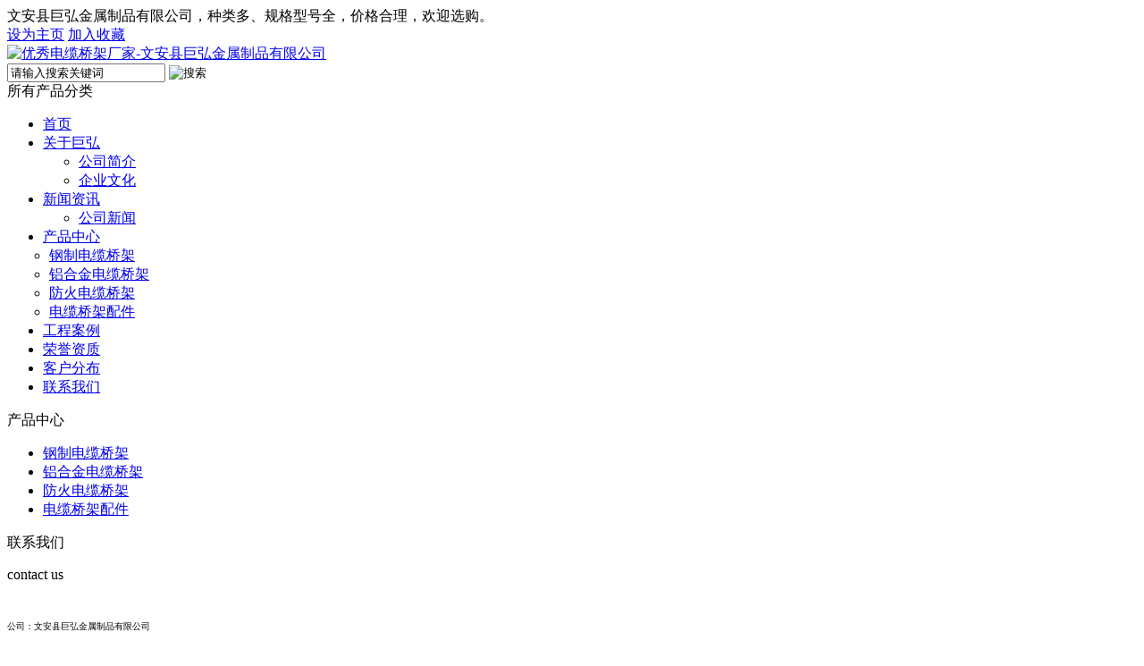

--- FILE ---
content_type: text/html
request_url: http://www.dlanqiaojia.com/dianlanqiaojiapeijian/424.html
body_size: 6046
content:






<!DOCTYPE html>
<html>

<meta http-equiv="Content-Type" content="text/html;charset=UTF-8">
<head>
    
    
<meta name="Keywords" content="" />
<meta name="Description" content="" />
<title>电缆桥架配件_电缆桥架配件_文安县巨弘金属制品有限公司</title>

    <link href="/theme/default/css/master00.css" rel="stylesheet">
    <link href="/theme/default/css/jbox0000.css" rel="stylesheet">
    <script language="Javascript" src="/theme/default/js/jquery00.js" type="text/javascript"></script>
    <script language="Javascript" src="/theme/default/js/nav00000.js" type="text/javascript"></script>
    <script language="Javascript" src="/theme/default/js/function.js" type="text/javascript"></script>
    <script language="Javascript" src="/theme/default/js/FormVali.js" type="text/javascript"></script>
    <script language="Javascript" src="/theme/default/js/jquery01.js" type="text/javascript"></script>
    <!--[if IE 6.0]>
    <script type="text/javascript" src="/js/iepngfix_tilebg.js"></script>
    <![endif]-->
    <link rel="shortcut icon" href="/theme/default/css/favicon0.ico">
    <link href="/theme/default/css/controls.css" type="text/css" rel="stylesheet">
    <script src="/theme/default/js/altimg00.js" type="text/javascript"></script>
    <style>
        .subnav { display: none; border-left: 1px solid #d00; border-right: 1px solid #d00; width: 241px; overflow-y: auto; }
    </style>
</head>
<body>
    
    	 <script src="http://siteapp.baidu.com/static/webappservice/uaredirect.js" type="text/javascript"></script><script type="text/javascript">uaredirect("http://www.dlanqiaojia.com/wap","http://www.dlanqiaojia.com");</script>  
<div class="top_bar_border">
    <div class="top_bar">
        <div class="top">
            文安县巨弘金属制品有限公司，种类多、规格型号全，价格合理，欢迎选购。       
                <div class="topright">
                    <a title="设为主页" class="reg" onclick="SetHome(window.location)" href="javascript:void(0)">设为主页</a>
                    <a title="加入收藏" onclick="AddFavorite(window.location,document.title)" href="javascript:void(0)">加入收藏</a>
                </div>
        </div>
    </div>
</div>
<div class="logobg">
    <div class="logo_center">
        <a href="http://www.dlanqiaojia.com/">
            <img class="logo fl" alt="优秀电缆桥架厂家-文安县巨弘金属制品有限公司" src="/theme/default/images/logo0000.png"></a>
        <div class="search">
            <form id="search" action="" method="get">
                <input name="searchkey" class="text" id="SeaStr" onfocus="if(this.value == '请输入搜索关键词'){this.value = '';this.style.color = '#333333';}" onblur="if(this.value ==''||this.value == '请输入搜索关键词'){this.value = '请输入搜索关键词';this.style.color = '#999999';}" type="text" value="请输入搜索关键词">
                <input name="input" title="搜索" class="button" type="image" src="/theme/default/images/button00.jpg" value="">
            </form>
        </div>
    </div>
</div>
<div class="navbg">
    <div class="nav">
        <div class="navleft">
            所有产品分类<p id="navbutton"></p>
            

<ul class="subnav">
            
            <li>
                <p class="subnav_title"><a href="http://www.dlanqiaojia.com/list.asp?classid=11">钢制电缆桥架</a></p>
                
                <div>
                
                
                         <a href="http://www.dlanqiaojia.com/list.asp?classid=42">钢制热镀锌电缆桥架</a> | 
                    
                         <a href="http://www.dlanqiaojia.com/list.asp?classid=43">钢制电缆桥架梯级式直通</a> | 
                    
                         <a href="http://www.dlanqiaojia.com/list.asp?classid=44">钢制电缆桥架弯通</a> | 
                    
                         <a href="http://www.dlanqiaojia.com/list.asp?classid=45">钢制电缆桥架三通</a> | 
                    
                         <a href="http://www.dlanqiaojia.com/list.asp?classid=46">钢制电缆桥架四通</a> | 
                    
                </div>
                
            </li>
        
            
            <li class="bg">
                <p class="subnav_title"><a href="http://www.dlanqiaojia.com/list.asp?classid=22">铝合金电缆桥架</a></p>
                
                <div>
                
                
                         <a href="http://www.dlanqiaojia.com/list.asp?classid=37">铝合金电缆桥架</a> | 
                    
                         <a href="http://www.dlanqiaojia.com/list.asp?classid=38">铝合金电缆桥架梯式</a> | 
                    
                         <a href="http://www.dlanqiaojia.com/list.asp?classid=39">铝合金桥架 弯通</a> | 
                    
                         <a href="http://www.dlanqiaojia.com/list.asp?classid=40">铝合金电缆桥架三通</a> | 
                    
                         <a href="http://www.dlanqiaojia.com/list.asp?classid=41">桥架四通 铝合金电缆桥架</a> | 
                    
                </div>
                
            </li>
    
            <li>
                <p class="subnav_title"><a href="http://www.dlanqiaojia.com/list.asp?classid=6">防火电缆桥架</a></p>
                
                <!--<div>
                
                
                         <a href="http://www.dlanqiaojia.com/list.asp?classid=52">直通 拉挤玻璃钢电缆桥架</a> | 
                    
                         <a href="http://www.dlanqiaojia.com/list.asp?classid=53">弯通 拉挤玻璃钢电缆桥架</a> | 
                    
                         <a href="http://www.dlanqiaojia.com/list.asp?classid=54">三通 拉挤玻璃钢电缆桥架</a> | 
                    
                         <a href="http://www.dlanqiaojia.com/list.asp?classid=55">垂直左上、左下弯通 拉挤玻璃钢电缆桥架</a> | 
                    
                         <a href="http://www.dlanqiaojia.com/list.asp?classid=56">垂直右上、右下弯通 拉挤玻璃钢电缆桥架</a> | 
                    
                         <a href="http://www.dlanqiaojia.com/list.asp?classid=57">上、下边垂直三通 玻璃钢电缆桥架</a> | 
                    
                         <a href="http://www.dlanqiaojia.com/list.asp?classid=58">上、下角垂直三通 拉挤玻璃钢电缆桥架</a> | 
                    
                         <a href="http://www.dlanqiaojia.com/list.asp?classid=59">垂直上、下弯通 拉挤玻璃钢电缆桥架</a> | 
                    
                         <a href="http://www.dlanqiaojia.com/list.asp?classid=60">四通 玻璃钢电缆桥架</a> | 
                    
                         <a href="http://www.dlanqiaojia.com/list.asp?classid=61">异径接头 拉挤玻璃钢电缆桥架</a> | 
                    
                         <a href="http://www.dlanqiaojia.com/list.asp?classid=62">玻璃钢大跨距桥架转动弯通</a> | 
                    
                         <a href="http://www.dlanqiaojia.com/list.asp?classid=63">梯式 玻璃钢电缆桥架</a> | 
                    
                </div>-->
                
            </li>
        
            <!--<li class="bg">
                <p class="subnav_title"><a href="http://www.dlanqiaojia.com/list.asp?classid=9">复合环氧树脂电缆桥架</a></p>
                
                <div>
                
                
                         <a href="http://www.dlanqiaojia.com/list.asp?classid=47">复合环氧树脂电缆桥架(内衬钢板)</a> | 
                    
                         <a href="http://www.dlanqiaojia.com/list.asp?classid=48">复合环氧树脂电缆桥架三通</a> | 

                    
                         <a href="http://www.dlanqiaojia.com/list.asp?classid=49">复合环氧树脂桥架弯通</a> | 
                    
                         <a href="http://www.dlanqiaojia.com/list.asp?classid=50">复合环氧树脂槽式桥架</a> | 
                    
                         <a href="http://www.dlanqiaojia.com/list.asp?classid=51">复合环氧树脂桥架四通</a> | 
                    
                </div>
                
            </li>-->
        
        
            
            <li>
                <p class="subnav_title"><a href="http://www.dlanqiaojia.com/list.asp?classid=23">电缆桥架配件</a></p>
                
                <!--<div>
                
                        <a href="http://www.dlanqiaojia.com/list.asp?classid=31">电器篇</a> | 
                    
                        <a href="http://www.dlanqiaojia.com/list.asp?classid=32">灯具篇</a> | 
                    
                        <a href="http://www.dlanqiaojia.com/list.asp?classid=33">管件篇</a> | 
                    
                        <a href="http://www.dlanqiaojia.com/list.asp?classid=34">全塑篇</a> | 
                    
                        <a href="http://www.dlanqiaojia.com/list.asp?classid=35">其它篇</a> | 
                    
                
                </div>-->
                
            </li>
        
</ul>

        </div>
        

<ul class="navul">
    
            <li><a title="首页" href="http://www.dlanqiaojia.com/">首页</a>
                
                
                
                
                
                
            </li>
        
            <li><a title="关于兴达" href="http://www.dlanqiaojia.com/list.asp?classid=8">关于巨弘</a>
                <ul>
                
                        <li><a href="http://www.dlanqiaojia.com/list.asp?classid=8">公司简介</a></li>
                    
                        <li><a href="http://www.dlanqiaojia.com/list.asp?classid=30">企业文化</a></li>
                    
                    
                </ul>
                
                
                
            </li>
        
            <li><a title="新闻资讯" href="http://www.dlanqiaojia.com/list.asp?classid=19">新闻资讯</a>
                <ul>
                
                        <li><a href="http://www.dlanqiaojia.com/list.asp?classid=19">公司新闻</a></li><!--
                    
                        <li><a href="http://www.dlanqiaojia.com/list.asp?classid=3">防爆知识</a></li>-->
                    
                </ul>
                
                
                
            </li>
        
            <li><a title="产品中心" href="http://www.dlanqiaojia.com/list.asp?classid=2">产品中心</a>
                
                
                 <ul style="width: 150px; margin-left: -33px;">
                
                        <li style="width: 150px;"><a href="http://www.dlanqiaojia.com/list.asp?classid=11">钢制电缆桥架</a></li>
                        <li style="width: 150px;"><a href="http://www.dlanqiaojia.com/list.asp?classid=22">铝合金电缆桥架</a></li>
                        <li style="width: 150px;"><a href="http://www.dlanqiaojia.com/list.asp?classid=6">防火电缆桥架</a></li>
                        <li style="width: 150px;"><a href="http://www.dlanqiaojia.com/list.asp?classid=23">电缆桥架配件</a></li>
                
                
                              <div class="clear"></div>
                    
                </ul>
            </li>
        
            <li><a title="工程案例" href="http://www.dlanqiaojia.com/list.asp?classid=28">工程案例</a>
                
                
                
            </li>
        
            <li><a title="荣誉资质" href="http://www.dlanqiaojia.com/list.asp?classid=64">荣誉资质</a>
                
                
                
                
                
                
            </li>
        
            <li><a title="客户分布" href="http://www.dlanqiaojia.com/list.asp?classid=5">客户分布</a>
                
                
                
            </li>
        
            <li><a title="联系我们" href="http://www.dlanqiaojia.com/list.asp?classid=4">联系我们</a>
                
                
                
                
                
                
            </li>
        
</ul>



    </div>
</div>

    <div class="classnav">
        <ul></ul>
    </div>

    



    <div class="subpages">
        	 
        <div class="left">
            <div class="leftnav">
                <p class="navtitle">
                    产品中心
                </p>
                

<script type="text/javascript" src="/theme/default/js/jquery_003.js"></script>
<script type="text/javascript" src="/theme/default/js/jquery.js"></script>
<script>
    $(document).ready(function () {
        $(this).find("li.parent span.parent").click(function () {
            momma = $(this).parent();
            if ($(momma).hasClass('closed')) {
                $($(this).siblings('ul').children()).hide().fadeIn('3000');
                $(momma).children('ul').slideDown('700');
                $(momma).removeClass('closed').addClass('open');
                $(this).removeClass('closed').addClass('open');
            }
            else {
                $(momma).children('ul').slideUp('700');
                $($(this).siblings('ul').children()).fadeOut('3000');
                $(momma).removeClass('open').addClass('closed');
                $(this).removeClass('open').addClass('closed');
            }
        });
    });
</script>
<div class="menuTree">
    <ul>
        
            
                <li class="parent closed">
                    <span style="display:none" class="parent closed"></span><a href="http://www.dlanqiaojia.com/list.asp?classid=11">钢制电缆桥架</a>
                    
                    

                    
                </li>
            
                <li class="parent closed">
                    <span style="display:none" class="parent closed"></span><a href="http://www.dlanqiaojia.com/list.asp?classid=22">铝合金电缆桥架 </a>
                    
                    

                    
                </li>
                <li class="parent closed">
                    <span style="display:none" class="parent closed"></span><a class="hover" href="http://www.dlanqiaojia.com/list.asp?classid=6">防火电缆桥架 </a>
                    
                    

                    
                </li>
            
                <!--<li class="parent closed">
                    <span style="display:none" class="parent closed"></span><a href="http://www.dlanqiaojia.com/list.asp?classid=9">复合环氧树脂电缆桥架</a>
                    
                    

                    
                </li>-->
            
                <li class="parent closed">
                    <span class="parent closed"></span><a href="http://www.dlanqiaojia.com/list.asp?classid=23">电缆桥架配件 </a>
                    <!--<ul>
                    
                            <li><a href="http://www.dlanqiaojia.com/list.asp?classid=31">电器篇 </a></li>
                        
                            <li><a href="http://www.dlanqiaojia.com/list.asp?classid=32">灯具篇 </a></li>
                        
                            <li><a href="http://www.dlanqiaojia.com/list.asp?classid=33">管件篇</a></li>
                        
                            <li><a href="http://www.dlanqiaojia.com/list.asp?classid=34">全塑篇 </a></li>
                        
                            <li><a href="http://www.dlanqiaojia.com/list.asp?classid=35">其它篇 </a></li>
                        

                    </ul>-->
                </li>
            
    </ul>

</div>

                
            </div>
            
            <div class="leftcall">
                <div class="con_left_title">
                    <p class="big">联系我们</p>
                    <p>contact us</p>
                </div>
                <div class="callus" style="margin-top: 38px;">
               <p>
	<span style="font-size:10px;text-align:justify;text-indent:0pt;line-height:1.5;">公司：文安县巨弘金属制品有限公司</span> 
</p>
<p class="MsoNormal" style="margin-left:0.0000pt;text-indent:0.0000pt;text-align:justify;">
		<span style="font-size:10px;">联系人：陈经理 周经理</span> 
	</p>
	<p class="MsoNormal" style="margin-left:0.0000pt;text-indent:0.0000pt;text-align:justify;">
		<span style="font-size:10px;">手机：18830648666陈<br/>18830649666周</span> 
	</p>
	<p class="MsoNormal" style="margin-left:0.0000pt;text-indent:0.0000pt;text-align:justify;">
		<span style="font-size:10px;">电话：0316-5318866<br/>0316-5318968	</span> 
	</p>
	<p class="MsoNormal" style="margin-left:0.0000pt;text-indent:0.0000pt;text-align:justify;">
		<span style="font-size:10px;">传真：0316-5318600</span> 
	</p>
	<p class="MsoNormal" style="margin-left:0.0000pt;text-indent:0.0000pt;text-align:justify;">
		<span style="font-size:10px;">QQ：1130994798</span> 
	</p>
	<p class="MsoNormal" style="margin-left:0.0000pt;text-indent:0.0000pt;text-align:justify;">
		<span style="font-size:10px;">邮箱：1130994798@qq.com</span> 
	</p>
	<p class="MsoNormal" style="margin-left:0.0000pt;text-indent:0.0000pt;text-align:justify;">
		<span style="font-size:10px;">地址：河北文安县新镇东代工业开发区</a>
</span>
	</p>
                </div>
                <a target="_blank" href="http://wpa.qq.com/msgrd?v=3&amp;uin=1130994798&amp;site=qq&amp;menu=yes"><img src="/theme/default/images/click000.jpg" alt="电缆桥架企业qq" class="qq"></a>
            </div>
        </div>

        <div class="right">
            <div class="righttitle">
                <div class="titleborder">
                    电缆桥架配件

                    <p>
                        当前位置：<a href="/" title="首页"></a> > <a href="/productlist/" title="产品展示">产品展示</a> > <a href="/dianlanqiaojiapeijian/" title="电缆桥架配件">电缆桥架配件</a>

                    </p>
                </div>
            </div>
            <div class="sub_content">
                
    
    <div class="sub_product">

<div id="pro_detial">
    
        
                              <center>
                        <h3> 电缆桥架配件 </h3>
                        </center>
                        <p><p style="text-align:center;"><img src="/upfile/202009/2020092542986813.jpg" title="1.jpg" /></p></p>
                         <p>上一条：
            
            <a href="/dianlanqiaojiapeijian/263.html" title="电缆桥架配件">电缆桥架配件</a>
            </p>
              <div class="clear"></div>
              <p>下一条：
            
            <a href="/dianlanqiaojiapeijian/425.html" title="电缆桥架配件">电缆桥架配件</a>
            </p>
                        <div class="clear"></div>
  
        


            </div>
        </div>
        <div class="clear"></div>
    </div>
        </div>
        <div class="clear"></div>
    </div>




     <div class="linkbg">
    <div class="link">
    </div>
</div>
<div class="footerbg">
    <p class="footnav">
        
        <a href="http://www.dlanqiaojia.com/" title="首页">首页</a>
    
        |<a href="http://www.dlanqiaojia.com/gongsijianjie/" title="公司简介">公司简介</a>
        
        |<a href="http://www.dlanqiaojia.com/gongsixinwen/" title="公司新闻">公司新闻</a>
        
        |<a href="http://www.dlanqiaojia.com/productlist/" title="产品中心">产品中心</a>
    
        |<a href="http://www.dlanqiaojia.com/rongyuzizhi/" title="资质荣誉">资质荣誉</a>
    
        |<a href="http://www.dlanqiaojia.com/gongchenganli/" title="工程案例">工程案例</a>
    
        |<a href="http://www.dlanqiaojia.com/kehufenbu/" title="客户分布">客户分布</a>
    
        |<a href="http://www.dlanqiaojia.com/lianxi/" title="联系我们">联系我们</a>
    

    

    </p>
    <p class="footicp">
        <span>Copyright © 2015 文安县巨弘金属制品有限公司. All Right Reserved. </span>
        
    </p>
    <p class="foottel">
        <span>地址：河北省文安县新镇东代工业开发区&nbsp;</span>&nbsp;<span>电话：0316-<span style="white-space:normal;">5318866</span>0316-5318968</span> <span>手机：18830648666陈  18830649666周</span> <span>邮箱：1130994798@qq.com</span><br>    <span> <a href="http://www.dlanqiaojia.com/sitemap_baidu.xml">网站地图</a> </span>
<script language="javascript" type="text/javascript" src="http://js.users.51.la/17238447.js"></script>
<noscript><a href="http://www.51.la/?17238447" target="_blank"><img alt="&#x6211;&#x8981;&#x5566;&#x514D;&#x8D39;&#x7EDF;&#x8BA1;" src="http://img.users.51.la/17238447.asp" style="border:none" /></a></noscript>
    </p>

</div>


<link type="text/css" href="/theme/default/css/qq000000.css" rel="stylesheet">
<script type="text/javascript" src="/theme/default/js/js000000.js"></script>
<div id="chat_f1">
    <div id="chat_f1_main">
        <div id="close"></div>
        <a title="点击咨询在线客服" style="display:block;" target="_blank" href="http://wpa.qq.com/msgrd?v=3&amp;uin=1130994798&amp;site=qq&amp;menu=yes" class="a_kf"></a>
        <a title="点击咨询售后" style="display:block;" target="_blank" href="http://wpa.qq.com/msgrd?v=3&amp;uin=1130994798&amp;site=qq&amp;menu=yes" class="a_sh"></a>
    </div>
    <div class="chat_f1_expr">
        <div class="list">
            <div class="name">
                <a target="_blank" href="http://wpa.qq.com/msgrd?v=3&amp;uin=1130994798&amp;site=qq&amp;menu=yes">
                    <img border="0" src="/theme/default/images/pa000000.jpg" title="点击这里给我发消息"></a>
            </div>
        </div>
        <!--<div class="list">
            <div class="name">
                <a target="_blank" href="http://amos.alicdn.com/msg.aw?v=2&amp;uid=%E6%B2%B3%E5%8C%97%E4%BA%AC%E5%86%80%E9%98%B2%E7%88%86%E7%94%B5%E5%99%A8%E4%BB%AA%E8%A1%A8&amp;site=cnalichn&amp;s=10&amp;charset=UTF-8"><img border="0" src="/theme/default/images/online00.gif" alt="联系电缆桥架企业"></a>
            </div>
        </div>-->
    </div>
        <div style="font-size:12px; background:#fff; width:80px; height:50px; border:1px #dadada solid; text-align:center; color:#F00;">18830648666<br>18830649666</div>
    <div id="chat_f1_bottom"></div>
</div>
<div id="chat_f2" style="display: none;">我要咨询</div>

<script>
var _hmt = _hmt || [];
(function() {
  var hm = document.createElement("script");
  hm.src = "//hm.baidu.com/hm.js?71717b6407eb87b4123ffbe244587311";
  var s = document.getElementsByTagName("script")[0]; 
  s.parentNode.insertBefore(hm, s);
})();
</script>



    <script type="text/javascript">
        $(function () {
            //返回顶部
            if ($(window).scrollTop() > 500) { $("#backtop").show() };
            $(window).scroll(function () {
                if ($(window).scrollTop() > 500) {
                    $("#backtop").show()
                } else {
                    $("#backtop").hide()
                }
            });
            $("#backtop").click(function () {
                $('html,body').animate({ 'scrollTop': 0 }, 600);
            });
        });
    </script>
    <div id="backtop">
        <img class="png" src="/theme/default/images/totop000.png">
    </div>
    

    
</body>
</html>

